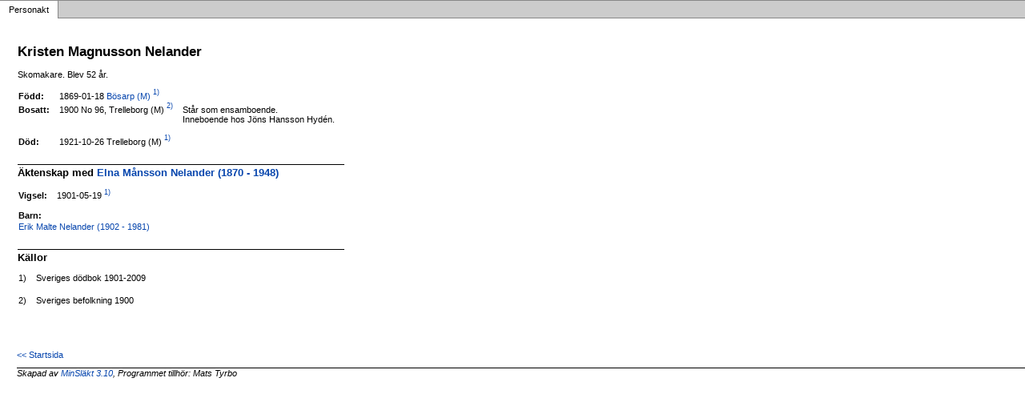

--- FILE ---
content_type: text/html
request_url: https://tyrbo.com/slaktdata/pe03cfa8a.html
body_size: 954
content:
<!DOCTYPE html PUBLIC '-//W3C//DTD XHTML 1.0 Transitional//EN' 'http://www.w3.org/TR/xhtml1/DTD/xhtml1-transitional.dtd'>
<html xmlns='http://www.w3.org/1999/xhtml'>
<head>
<meta http-equiv='content-type' content='text/html;charset=iso-8859-1'/>
<meta name='generator' content='MinSläkt 3.10'/>
<link rel='stylesheet' type='text/css' href='style.css'/>
<!--[if IE 6]>
<link rel='stylesheet' type='text/css' href='style_ie6.css'/>
<![endif]-->
<!--[if IE 7]>
<link rel='stylesheet' type='text/css' href='style_ie7.css'/>
<![endif]-->
<meta name='description' content='Personakt för Kristen Magnusson Nelander, Född 1869-01-18 Bösarp (M)'/>
<meta name='keywords' content='Magnusson Nelander,Kristen,Bösarp (M)'/>
<meta name='author' content='Mats Tyrbo'/>
<title>Personakt för Kristen Magnusson Nelander, Född 1869-01-18 Bösarp (M)</title>
</head>

<body class='topic'>

<div class='tabs'>
<table>
<tr>
<td class='active'>Personakt</td>
<td class='none'></td>
</tr>
</table>
</div>

<div class='contents'>
<div class='topic'>
<div class='record'>
<table>
<tr style='vertical-align:top'>
<td>
<h1>Kristen Magnusson Nelander</h1>
<p>Skomakare. Blev 52 år. </p>
<p/>
<table>
<tr valign='baseline'><th><span class='nowrap'>Född:</span></th><td>1869-01-18 <a href='l18025a4a.html' target='TopicFrame'>Bösarp&nbsp;(M)</a><a href='#Source1'><sup>&nbsp;1)</sup></a></td><td></td></tr>
<tr valign='baseline'><th><span class='nowrap'>Bosatt:</span></th><td>1900 No 96, Trelleborg (M)<a href='#Source2'><sup>&nbsp;2)</sup></a></td><td>Står som ensamboende.<br/>Inneboende hos Jöns Hansson Hydén.<br/>&nbsp;</td></tr>
<tr valign='baseline'><th><span class='nowrap'>Död:</span></th><td>1921-10-26 Trelleborg (M)<a href='#Source1'><sup>&nbsp;1)</sup></a></td><td></td></tr>
</table>

<hr/>
<h2>Äktenskap med <a href='pa1363d7c.html'>Elna Månsson Nelander (1870 - 1948)</a></h2>
<p/>
<table>
<tr valign='baseline'><th><span class='nowrap'>Vigsel:</span></th><td>1901-05-19<a href='#Source1'><sup>&nbsp;1)</sup></a></td></tr>
</table>
<p/>
<table>
<tr><th>Barn:</th></tr>
<tr><td><a href='p89d8dc6d.html'>Erik Malte Nelander (1902 - 1981)</a></td></tr>
</table>

<hr/>
<h2>Källor</h2>
<table>
<tr><td id='Source1'>1)</td><td>Sveriges dödbok 1901-2009</td></tr>
                <tr><td>&nbsp;</td><td>&nbsp;</td></tr>
<tr><td id='Source2'>2)</td><td>Sveriges befolkning 1900</td></tr>
</table>
</td>
</tr>
</table>
</div>

<div class='start_page'>
<a href='tyrboslakt.html' target='_parent'>&lt;&lt; Startsida</a>
</div>

<div class='footer'>
Skapad av <a href='http://www.dannbergsdata.se/' target='_parent'>MinSläkt 3.10</a>, Programmet tillhör: Mats Tyrbo
</div>
</div>
</div>
</body>
</html>
